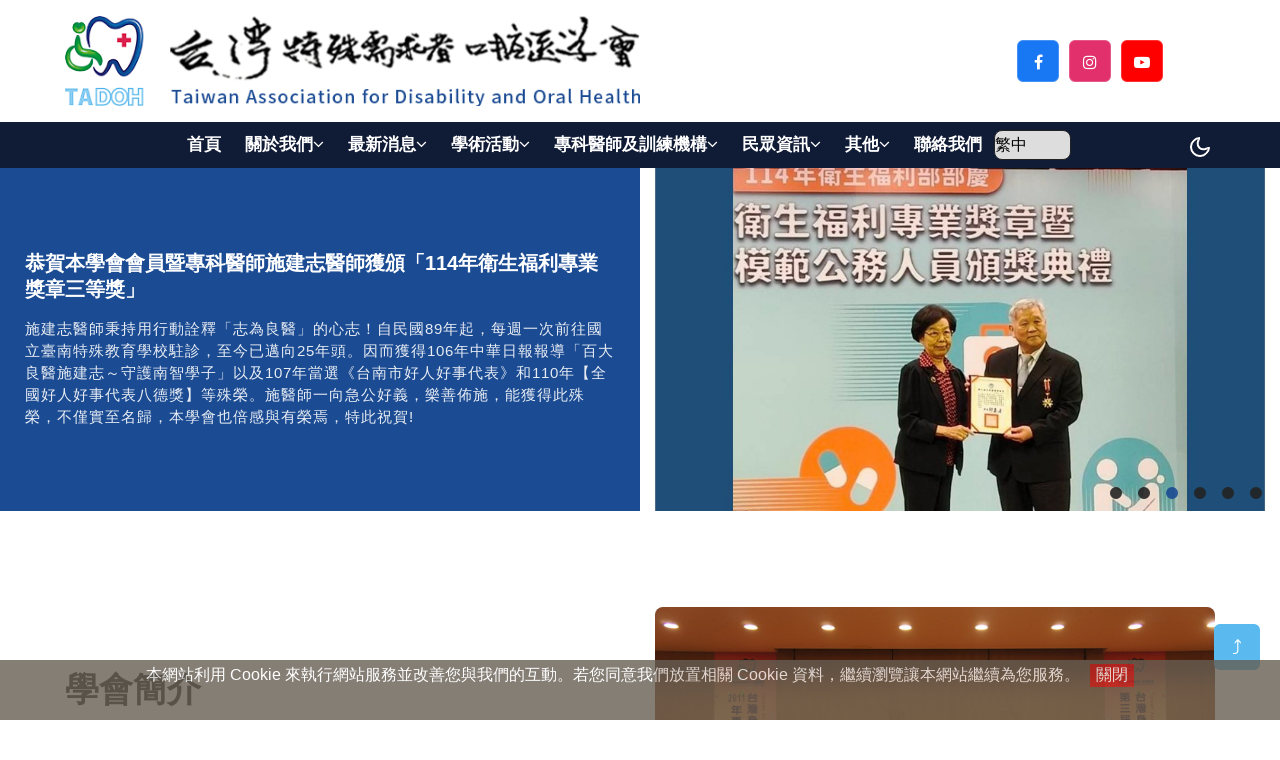

--- FILE ---
content_type: text/html
request_url: https://www.tadoh.org.tw/zh/
body_size: 40443
content:

<!DOCTYPE html>
<html>
<head>
<script>if(window.location.protocol=="http:"){var current_url=window.location.href; var new_url=current_url.replace(/(http:)/,"https:"); window.location=new_url;}</script><title>台灣特殊需求者口腔醫學會  Taiwan Association for Disability an</title><meta name="viewport" content="width=device-width, initial-scale=1"><meta http-equiv="Content-Type" content="text/html; charset=utf-8" /><meta name="referrer" content="origin"><meta http-equiv="pragma" content="public, max-age=600"><meta http-equiv="expires" content="600"><meta http-equiv="cache-control" content="public, max-age=600"><link rel="canonical" href="https://www.tadoh.org.tw/zh/index.html" /><meta name="keywords" content=""><meta name="description" content="" /><meta name="generator" content="智邦輕鬆架站-輕鬆架站-客製化版型customskin_tadoh-(v1)-2026/01/12 12:21"><meta property="og:title" content=""/><meta property="og:type" content="website"/><meta property="og:image" content="https://www.tadoh.org.tw/images/noproduct.jpg"/><meta property="og:description" content=""/><meta property="og:url" content="https://www.tadoh.org.tw/zh/index.html"/><meta property="og:site_name" content="台灣特殊需求者口腔醫學會  Taiwan Association for Disability an"/><link rel="stylesheet" href="../assets/css/style-liberty.css"><link rel="stylesheet" href="../assets/css/jquery.realperson.css"><link rel="stylesheet" href="../assets/css/all.new.min.css"><link rel="stylesheet" href="../assets/css/style-change.css"><script src="../assets/js/jquery-3.3.1.min.js"></script></head>
<body>


<!--Breadcrumblist start--><div vocab="http://schema.org/" typeof="BreadcrumbList" style="display:none;"><div property="itemListElement" typeof="ListItem"><span property="name">首頁</span><span property="position">1</span></div></div><!--Breadcrumblist end-->
	<div vocab="http://schema.org/" typeof="Organization" style="display:none;">
        <span property="name">台灣特殊需求者口腔醫學會  Taiwan Association for Disability an</span>
		<span property="address">台灣特殊需求者口腔醫學會                         100007 台北市中正區館前路20號6樓</span>
        <span property="telephone">02-23881000#216</span>
        <span property="faxNumber">02-23888300</span>
        <span property="email">tadoh2002@gmail.com</span>
        <span property="areaServed">全國地區</span>
        <div property="image" vocab="https://schema.org/" typeof="ImageObject">
            <span property="url">https://www.tadoh.org.tw//images/corpimg.png</span>
            <span property="contentUrl">https://www.tadoh.org.tw//images/corpimg.png</span>
        </div>
        <div property="primaryImageOfPage" vocab="https://schema.org/" typeof="ImageObject">
            <span property="url">https://www.tadoh.org.tw//images/corpimg.png</span>
            <span property="contentUrl">https://www.tadoh.org.tw//images/corpimg.png</span>
            <span property="caption">台灣特殊需求者口腔醫學會  Taiwan Association for Disability an</span>
        </div>
	</div>
	
    <section class="w3l-header">
    <header id="site-header" class="">
      <div class="w3l-top-header py-3">
        <div class="container">
          <div class="top-logo">
                                    <a class="navbar-brand" href="index.html">
              <img src="../images/custom_cg_l_41385.jpg" class="img-fluid" alt="Your logo" title="Your logo" />
            </a>
                                                <div class="main-social-footer-29">
                            <a href="https://www.facebook.com/TADOH2002" class="facebook"><span class="fa fa-facebook"></span></a>
                            <a href="https://www.instagram.com/tadoh2002/" class="instagram"><span class="fa fa-instagram"></span></a>
                            <a href="https://www.youtube.com/@tadoh2002" class="youtube"><span class="fa fa-youtube-play"></span></a>
                          </div>
                      </div>
        </div>
      </div>
      <div class="header-2hny">
        <div class="container">
          <nav class="navbar navbar-expand-lg navbar-dark stroke">
            <button class="navbar-toggler  collapsed bg-gradient" type="button" data-toggle="collapse"
              data-target="#navbarTogglerDemo02" aria-controls="navbarTogglerDemo02" aria-expanded="false"
              aria-label="Toggle navigation">
              <span class="navbar-toggler-icon fa icon-expand fa-bars"></span>
              <span class="navbar-toggler-icon fa icon-close fa-times"></span>
              </span>
            </button>
            
        <div class="collapse navbar-collapse" id="navbarTogglerDemo02">
          <ul class="navbar-nav mx-lg-auto">
            <li class="nav-item">
              <a class="nav-link" href="index.html">首頁 <span class="sr-only">(current)</span></a>
            </li>
            <li class="nav-item dropdown">
              <a class="nav-link dropdown-toggle" href="#" id="navbarDropdown1" role="button" data-toggle="dropdown"
                aria-haspopup="true" aria-expanded="false">
                關於我們<span class="fa fa-angle-down"></span>
              </a>
              <ul class="dropdown-menu" aria-labelledby="navbarDropdown1">
                <li>
                  <a class="dropdown-item" href="custom_cg41373.html">學會簡介</a>
                </li>
                <li>
                  <a class="dropdown-item" href="custom_cg41374.html">學會章程</a>
                </li>
                <li>
                  <a class="dropdown-item" href="custom_cg41375.html">組織架構</a>
                </li>
              </ul>
            </li>
            <li class="nav-item dropdown">
              <a class="nav-link dropdown-toggle" href="#" id="navbarDropdown2" role="button" data-toggle="dropdown"
                aria-haspopup="true" aria-expanded="false">
                最新消息<span class="fa fa-angle-down"></span>
              </a>
              <ul class="dropdown-menu" aria-labelledby="navbarDropdown2"><a class="dropdown-item" href="hot_cg108794.html">活動</a><a class="dropdown-item" href="hot_cg108795.html">公告</a>
              </ul>
            </li>
            <li class="nav-item dropdown">
              <a class="nav-link dropdown-toggle" href="#" id="navbarDropdown3" role="button" data-toggle="dropdown"
                aria-haspopup="true" aria-expanded="false">
                學術活動<span class="fa fa-angle-down"></span>
              </a>
              <ul class="dropdown-menu" aria-labelledby="navbarDropdown3">
                    <li>
                      <a class="dropdown-item dropdown-toggle" href="#">繼續教育
                        <span class="fa fa-angle-down"></span>
                      </a>
                      <ul class="dropdown-menu dropdown-sec">
                        <li>
                          <a class="dropdown-item" href="hot_cg108799.html">例會課程</a>
                        </li>
                        <li>
                          <a class="dropdown-item" href="hot_cg109283.html">主題課程</a>
                        </li>
                      </ul>
                    </li>
                    <a class="dropdown-item" href="hot_cg108798.html">國內學術活動</a><a class="dropdown-item" href="hot_cg109228.html">國際學術活動</a>
              </ul>
            </li>
            <li class="nav-item dropdown">
              <a class="nav-link dropdown-toggle" href="#" id="navbarDropdown1" role="button" data-toggle="dropdown"
                aria-haspopup="true" aria-expanded="false">
                專科醫師及訓練機構<span class="fa fa-angle-down"></span>
              </a>
              <ul class="dropdown-menu" aria-labelledby="navbarDropdown1">
                <li>
                  <a class="dropdown-item" href="hot_cg108801.html">專科醫師名錄</a>
                </li>
                <li>
                  <a class="dropdown-item" href="hot_cg108802.html">訓練機構</a>
                </li>
                <li>
                  <a class="dropdown-item" href="hot_cg108803.html">部訂專科醫師準則</a>
                </li>
              </ul>
            </li>
            <li class="nav-item dropdown">
              <a class="nav-link dropdown-toggle" href="#" id="navbarDropdown4" role="button" data-toggle="dropdown"
                aria-haspopup="true" aria-expanded="false">
                民眾資訊<span class="fa fa-angle-down"></span>
              </a>
              <ul class="dropdown-menu" aria-labelledby="navbarDropdown4">
                <li><a class="dropdown-item" href="hot_cg108805.html">衛生教育</a></li>
                <li>
                  <a class="dropdown-item dropdown-toggle" href="#">就醫資訊
                    <span class="fa fa-angle-down"></span>
                  </a>
                  <ul class="dropdown-menu dropdown-sec"><li><a class="dropdown-item" href="hot_458024.html">示範中心</a></li><li><a class="dropdown-item" href="hot_458025.html">獎助醫院</a></li><li><a class="dropdown-item" href="hot_458026.html">健保署特約診所</a></li>
                  </ul>
                </li>
              </ul>
            </li>
            <li class="nav-item dropdown">
              <a class="nav-link dropdown-toggle" href="#" id="navbarDropdown5" role="button" data-toggle="dropdown"
                aria-haspopup="true" aria-expanded="false">
                其他<span class="fa fa-angle-down"></span>
              </a>
              <div class="dropdown-menu" aria-labelledby="navbarDropdown5"><a class="dropdown-item" href="hot_cg108808.html">下載專區</a><a class="dropdown-item" href="hot_cg108809.html">友善連結</a>
              </div>
            </li>
            <li class="nav-item">
              <a class="nav-link" href="custom_cg41380.html">聯絡我們</a>
            </li>
            <li class="select-lang">
            <select id="exampleFormControlSelect1" name="" class="lang"><option class="change_lang" value="zh" attr-lang="zh" selected >繁中</option><option class="change_lang" value="en" attr-lang="en" fff >English</option></select>
        </li>
        <script>$(function(){
            $('#exampleFormControlSelect1').change(function(){
               var sw_lang = $(this).val();
               var split_path = window.location.pathname.split('/');
               var lang_list = ['cn','zh','en','jp','fr','sp','custom','custom1','custom2'];
               var filename = (split_path[split_path.length-1].length<1)?split_path[split_path.length-1]:'index.html';

               if(sw_lang.length<1){

                   if(lang_list.indexOf(split_path[split_path.length-2])<0){

                       split_path.pop();
                       split_path.push(filename);
                   }else{

                       split_path.pop();
                       split_path.pop();
                       split_path.push(filename);
                   }

               }else{

                   if(lang_list.indexOf(split_path[split_path.length-2])<0){

                       split_path.pop();
                       split_path.push(sw_lang);
                       split_path.push(filename);
                   }else{

                       split_path.pop();
                       split_path.pop();
                       split_path.push(sw_lang);
                       split_path.push(filename);
                   }

               }

               document.location.href = split_path.join('/'); 
                
            });
            
                    });</script>
          </ul>

          <!-- //toggle switch for light and dark theme -->
        </div>        
                    <!-- toggle switch for light and dark theme -->
            <div class="mobile-position">
              <nav class="navigation">
                <div class="theme-switch-wrapper">
                  <label class="theme-switch" for="checkbox">
                    <input type="checkbox" id="checkbox">
                    <div class="mode-container py-1">
                      <i class="gg-sun"></i>
                      <i class="gg-moon"></i>
                    </div>
                  </label>
                </div>
              </nav>
            </div>
            <!-- //toggle switch for light and dark theme -->
          </nav>
        </div>
      </div>
    </header>
    <!--/header-->
  </section>


    <section class="w3l-main-slider" id="home">
    <div class="companies20-content">
      <div class="owl-one owl-carousel owl-theme">
                        <div class="item">
          <div class="slider-info banner-view">
            <div class="banner-info">
              <div class="container">
                <div class="banner-info-bg">
                  <h5>本學會獲得「健康台灣深耕計畫」第一階段計畫補助!!</h5>
                  <p>「健康台灣深耕計畫」乃衛生福利部依據113年4月27日賴總統國家希望工程論壇建言所規畫之計畫。該計畫依據四大範疇「優化醫療工作條件、規劃多元人才培訓、導入智慧科技醫療、社會責任醫療永續」訂立18項具體目標及績效指標，鼓勵醫療機構對於相關內容創新發想，提出創新績效指標及具體可行之衡量方式，提出計畫申請。本學會由計畫主持人陳信銘醫師領銜提出計畫申請。依114年8月25日公告，本學會獲得「健康台灣深耕計畫」第一階段計畫補助。本學會將依計畫要旨，依據四大範疇戮力執行特殊需求者口腔醫學科的相關研究，進一步優化資源分配、強化創新能力，並整合多元面向，以因應特殊需求者未來健康照護之需求，達成「促進特殊需求者健康與福祉」之使命。</p>
                                  </div>
              </div>
            </div>
            <picture>
                              <img src="../images/custom_l_114425.jpg" class="img-fluid w-100 rounded-0" alt="">
                          </picture>
          </div>
        </div>
                        <div class="item">
          <div class="slider-info banner-view">
            <div class="banner-info">
              <div class="container">
                <div class="banner-info-bg">
                  <h5>恭喜本學會前後任理事長雙雙獲得2025「全球前 2% 頂尖科學家」殊榮!</h5>
                  <p>近日由史丹佛大學的專家們透過 Scopus 的學者檔案發布最新的  「2025 全球前 2% 頂尖科學家榜單（World’s Top 2% Scientists 2025）」，該榜單分為「終身科學影響力排行榜（1960 - 2024）」和「2025年度科學影響力排行榜」兩個榜單，藉以衡量學者的長期及近期的研究影響力。今年臺灣在22個主學科及 174個子學科中,共有1470位學者入圍，「臨床醫學」約佔398人。本學會第七、八屆理事長陳信銘醫師，及第九屆理事長余權航醫師，雙雙榮獲「終身科學影響力排行榜（1960 - 2024）」和「2025年度科學影響力排行榜」上榜科學家。陳信銘醫師自2020年起至2025年共榮獲5年史丹佛大學年度前2%頂尖科學家，余權航醫師自2022年起至2025年共榮獲4年史丹佛大學年度前2%頂尖科學家，顯示本會會員暨專科醫師，不僅在特殊需求者口腔醫學科領域裡，同時也在整體牙醫學界上均具有優異的研究表現。兩位卓越的研究表現，也代表著本學會一直以來在全球特殊需求者口腔醫學科學術領域中所展現之重要影響力。</p>
                                  </div>
              </div>
            </div>
            <picture>
                              <img src="../images/custom_l_114424.jpg" class="img-fluid w-100 rounded-0" alt="">
                          </picture>
          </div>
        </div>
                        <div class="item">
          <div class="slider-info banner-view">
            <div class="banner-info">
              <div class="container">
                <div class="banner-info-bg">
                  <h5>恭賀本學會會員暨專科醫師施建志醫師獲頒「114年衛生福利專業獎章三等獎」</h5>
                  <p>施建志醫師秉持用行動詮釋「志為良醫」的心志！自民國89年起，每週一次前往國立臺南特殊教育學校駐診，至今已邁向25年頭。因而獲得106年中華日報報導「百大良醫施建志～守護南智學子」以及107年當選《台南市好人好事代表》和110年【全國好人好事代表八德獎】等殊榮。施醫師一向急公好義，樂善佈施，能獲得此殊榮，不僅實至名歸，本學會也倍感與有榮焉，特此祝賀!</p>
                                  </div>
              </div>
            </div>
            <picture>
                              <img src="../images/custom_l_114423.jpg" class="img-fluid w-100 rounded-0" alt="">
                          </picture>
          </div>
        </div>
                        <div class="item">
          <div class="slider-info banner-view">
            <div class="banner-info">
              <div class="container">
                <div class="banner-info-bg">
                  <h5>恭賀本學會會員及專科醫師余權航教授眾望所歸高票當選第九屆理事長</h5>
                  <p>余權航醫師為本學會資深會員，台灣大學臨床牙醫學研究所博士。余醫師目前為中山醫學大學口腔醫學院牙醫學系教授兼系主任、中山醫學大學附設醫院口腔醫學部主任，現任中華牙醫學會理事、台灣牙醫教育學會理事、中華民國口腔病理學會監事、中華民國老人口腔醫學會理事、台灣口腔雷射暨整體醫學醫學會理事、台灣顱顎障礙症學會常務理事。專長：特殊需求者口腔醫學、口腔胚胎及組織學、口腔病理學、口腔診斷學。</p>
                                  </div>
              </div>
            </div>
            <picture>
                              <img src="../images/custom_l_114370.jpg" class="img-fluid w-100 rounded-0" alt="">
                          </picture>
          </div>
        </div>
                        <div class="item">
          <div class="slider-info banner-view">
            <div class="banner-info">
              <div class="container">
                <div class="banner-info-bg">
                  <h5>【學會公告】Line群組功能移轉至Line社群</h5>
                  <p></p>
                                    <a class="btn btn-style btn-white mt-sm-4 mt-3" href="https://line.me/ti/g2/x7nduv48Lkgb_QO4uFypfAD6Jej1UlN_jI_CCQ?utm_source=invitation&utm_medium=link_copy&utm_campaign=default"> 舊LINE群組官方使用截止日期訂於2024/03/15 23:59  之後不會發佈任何例會及權益相關資訊  請各位會員醫師繳齊年費後向秘書處申請加入本會LINE社群！  如有問題歡迎在上班時間諮詢本學會秘書處   台灣特殊需求者口腔醫學會(TADOH)  Taiwan Association for Disability and Oral Health  手機：0929-958966  市話：02-23881000#219   傳真：(02)2388-8300  Line：0929958966  地址：100 台北市中正區館前路34號11樓</a>
                                  </div>
              </div>
            </div>
            <picture>
                            <a href="https://line.me/ti/g2/x7nduv48Lkgb_QO4uFypfAD6Jej1UlN_jI_CCQ?utm_source=invitation&utm_medium=link_copy&utm_campaign=default">
                              <img src="../images/custom_l_101235.jpg" class="img-fluid w-100 rounded-0" alt="">
                            </a>
                          </picture>
          </div>
        </div>
                        <div class="item">
          <div class="slider-info banner-view">
            <div class="banner-info">
              <div class="container">
                <div class="banner-info-bg">
                  <h5>狂賀吳志浩常務理事獲頒衛生福利專業獎章</h5>
                  <p>恭喜本學會常務理事暨現任花蓮縣牙醫公會理事長吳志浩醫師，2023年7月21日於衛生福利部獲頒112年衛生福利專業獎章。  吳醫師長期於東部提供身障者、罕病、癌童牙科治療，推動特殊需求者牙科計畫與衛教，協助臺鐵重大事故罹難者齒模鑑識，深具貢獻，獲頒此獎章，可謂實至名歸，同時也是學會之光。  吳醫師目前於花蓮市開設之門牙醫診所，診所特別提供特殊需求者口腔醫療，深獲好評，同時也於每雙週星期二上午支援花蓮慈濟醫院特殊需求者牙科門診，花蓮鄉親可以就近就醫。</p>
                                  </div>
              </div>
            </div>
            <picture>
                              <img src="../images/custom_l_93430.png" class="img-fluid w-100 rounded-0" alt="">
                          </picture>
          </div>
        </div>
              </div>
    </div>
  </section>
   
  


  
  
  
   

  <section class="w3l-grids-3 py-5" id="about">
    <div class="container py-md-5 py-3">
      <div class="row bottom-ab-grids align-items-center">

        <div class="col-lg-6 bottom-ab-left">
          <h3 class="hny-title">學會簡介</h3>
          <div class="separatorhny"></div>
          <p>
            台灣特殊需求者口腔醫學會(以下簡稱本學會)，最早成立於2002年，由當時任職於三軍總醫院之楊晉昱醫師偕理念相同之醫師群所成立。成立之初，學會的名稱為「中華民國兒童青少年及身心障礙者口腔保健暨矯正學會」...          </p>
          <a href="custom_cg41373.html" class="btn btn-style btn-primary mt-4">更多</a>
        </div>
        <div class="col-lg-6 bottom-ab-right mt-lg-0 mt-5 ">
          <img src="../images/custom_l_87001.jpg" alt="" class="img-fluid">
        </div>

      </div>
    </div>
  </section>

  
  

  
  

      

  

   
 


  
  
  
  

  
  
  <section class="w3l-news-sec">
    <div class="news-mainhny py-5">
      <div class="container text-center py-lg-3">
        <div class="title-content text-center mb-lg-5 mb-4">
          <!-- <h6 class="sub-titlehny">Our Services</h6> -->
          <h3 class="hny-title">最新消息</h3>
          <div class="separatorhny"></div>
        </div>
      </div>
      <div class="owl-news owl-carousel owl-theme">
                                <div class="item">
          <div class="news-img position-relative">
            <a href="hot_528851.html"><img src="../images/hot_l_528851.jpg" class="img-fluid"
                alt="【線上課程】2026.01.24 線上例會"></a>
            <div class="title-wrap">
              <a href="hot_528851.html">
                <h4 class="title">【線上課程】2026.01.24 線上例會</h4>
              </a>
              <a href="hot_528851.html" class="text-right"><span class="fa fa-arrow-right"></span></a>
            </div>
          </div>
        </div>
                                <div class="item">
          <div class="news-img position-relative">
            <a href="hot_527077.html"><img src="../images/hot_l_527077.jpg" class="img-fluid"
                alt="【線上課程】2025.12.20 線上例會"></a>
            <div class="title-wrap">
              <a href="hot_527077.html">
                <h4 class="title">【線上課程】2025.12.20 線上例會</h4>
              </a>
              <a href="hot_527077.html" class="text-right"><span class="fa fa-arrow-right"></span></a>
            </div>
          </div>
        </div>
                                <div class="item">
          <div class="news-img position-relative">
            <a href="hot_528175.html"><img src="../images/hot_l_528175.jpg" class="img-fluid"
                alt="【學會公告】2026例會公告"></a>
            <div class="title-wrap">
              <a href="hot_528175.html">
                <h4 class="title">【學會公告】2026例會公告</h4>
              </a>
              <a href="hot_528175.html" class="text-right"><span class="fa fa-arrow-right"></span></a>
            </div>
          </div>
        </div>
                                <div class="item">
          <div class="news-img position-relative">
            <a href="hot_525890.html"><img src="../images/hot_l_525890.jpg" class="img-fluid"
                alt="【線上課程】2025.11.29 線上例會"></a>
            <div class="title-wrap">
              <a href="hot_525890.html">
                <h4 class="title">【線上課程】2025.11.29 線上例會</h4>
              </a>
              <a href="hot_525890.html" class="text-right"><span class="fa fa-arrow-right"></span></a>
            </div>
          </div>
        </div>
                                <div class="item">
          <div class="news-img position-relative">
            <a href="hot_523700.html"><img src="../images/hot_l_523700.jpg" class="img-fluid"
                alt="【線上課程】2025.10.18 線上例會"></a>
            <div class="title-wrap">
              <a href="hot_523700.html">
                <h4 class="title">【線上課程】2025.10.18 線上例會</h4>
              </a>
              <a href="hot_523700.html" class="text-right"><span class="fa fa-arrow-right"></span></a>
            </div>
          </div>
        </div>
                      </div>
    </div>
  </section>

  
  
  

      

  

   
 


  
  
  
  

  
  

  
  
  <div class="w3l-middle py-5" style='background: url(../images/custom_cg_l_41377.jpg) no-repeat center;background-size: cover;' >
    <div class="container py-xl-5 py-lg-3">
      <div class="welcome-left p-4">
        <h4>線上例會課程</h4>
        <div class="separatorhny"></div>
        <p>
                    </p>
                <a href="https://www.tadoh.org.tw/zh/hot_cg108799.html" class="btn btn-white btn-primary mt-4">連結</a>
              </div>
    </div>
  </div>

      

  

   
 


  
  
  
  

  
  

      

  
  
  <section id="grids5-block" class="w3l-blogluxe-hny py-5">
    <div class="container py-md-5">
      <div class="row grid-view align-items-center">
        <div class="col-lg-5 pr-lg-5">
          <h3 class="hny-title">國內學術活動</h3>
          <div class="separatorhny"></div>
          <p>
                      </p>
                    <a href="https://www.tadoh.org.tw/zh/hot_cg108798.html" class="btn btn-style btn-primary mt-4">更多</a>
                  </div>
        <div class="col-lg-7 mt-lg-0 mt-4">
          <div class=" grids5-info">
                        <a href="https://www.tadoh.org.tw/zh/hot_cg108798.html" class="zoom">
                   
              <img src="../images/custom_cg_l_41378.jpg" alt="" class="img-fluid" />
                        </a>
                      </div>
        </div>
      </div>
    </div>
  </section>

  

   
 


  
  
  
  

  
  

      

  

  
   
    
  <section class="w3l-subscribe-content py-5">
    <div class="container py-md-4 py-3 text-center">
      <div class="row my-lg-4 mt-4">
        <div class="col-lg-9 col-md-10 mx-auto">
          <div class="subscribe mx-auto">
            <div class="header-section text-center mx-auto">
              <h3 class="hny-title">訂閱電子報</h3>
              <div class="separatorhny"></div>
              <p class="my-3">
              </p>
            </div>
            <form class="rd-form subscribe-wthree pt-2 mt-5" action="https://hosting.url.com.tw/sorder/index.php/enews/" method="post" >
              <input type="hidden" name="serverid" value="151259" />
              <input type="hidden" name="org_href" value="//www.tadoh.org.tw/" />
              <input type="hidden" name="subbtn" value="enews" />
              <div class="d-md-flex flex-wrap subscribe-wthree-field">
                <input class="form-control" type="email" placeholder="請輸入您的電子郵件信箱"  name="subemail" required="">
                <button class="btn btn-style btn-primary" type="submit">確定訂閱</button>
              </div>
            </form>
          </div>
        </div>
      </div>
    </div>
  </section>

  
   
 


  
  
  
  

  
  

      

  

   
 


  
  
  
  
  


  <!-- footer start here -->
  
        <footer class="w3l-footer-29-main">
    <div class="footer-29-w3l pt-5">
      <div class="container pt-lg-4">
        <div class="footer-top-29">
          <div class="footer-list-29 footer-2">
            <p class="mb-2">台灣特殊需求者口腔醫學會                         100007 台北市中正區館前路20號6樓</p>
            <div class="phones">
              <p><strong>手機 :</strong> <a href="tel:0929-958-966">0929-958-966</a></p>
              <p><strong>電話 :</strong> <a href="tel:02-23881000#216">02-23881000#216</a></p>
            </div><p><strong>信箱 :</strong> <a href="mailto:tadoh2002@gmail.com">tadoh2002@gmail.com</a></p>
            <div class="main-social-footer-29 mt-4"><a href="https://www.facebook.com/TADOH2002" class="facebook"><span class="fa fa-facebook"></span></a><a href="https://www.instagram.com/tadoh2002/" class="instagram"><span class="fa fa-instagram"></span></a><a href="https://www.youtube.com/@tadoh2002" class="youtube"><span class="fa fa-youtube-play"></span></a>
            </div>
          </div>
        </div>
        <div class="bottom-copies py-4">
          <p class="copy-footer-29 text-center"></p>
        </div>
        <div class="text-center">
            
            
            
            
            <style>.fb-like iframe { height: 20px !important; }</style>
        </div>
      </div>
    </div>
    <!-- //footer -->

    <!-- move top -->
    <button onclick="topFunction()" id="movetop" title="Go to top">
      &#10548;
    </button>
    <script>
      // When the user scrolls down 20px from the top of the document, show the button
      window.onscroll = function () {
        scrollFunction()
      };

      function scrollFunction() {
        if (document.body.scrollTop > 20 || document.documentElement.scrollTop > 20) {
          document.getElementById("movetop").style.display = "block";
        } else {
          document.getElementById("movetop").style.display = "none";
        }
      }

      // When the user clicks on the button, scroll to the top of the document
      function topFunction() {
        document.body.scrollTop = 0;
        document.documentElement.scrollTop = 0;
      }
    </script>
    <!-- /move top -->
  </footer>

  <!-- //copyright -->
  <!-- Template JavaScript -->
  <script src="../assets/js/theme-change.js"></script>
  <script src="../assets/js/bootstrap-4-navbar.js"></script>
  <!--/MENU-JS-->
  <script>
    $(window).on("scroll", function () {
      var scroll = $(window).scrollTop();

      if (scroll >= 80) {
        $("#site-header").addClass("nav-fixed");
      } else {
        $("#site-header").removeClass("nav-fixed");
      }
    });

    //Main navigation Active Class Add Remove
    $(".navbar-toggler").on("click", function () {
      $("header").toggleClass("active");
    });
    $(document).on("ready", function () {
      if ($(window).width() > 991) {
        $("header").removeClass("active");
      }
      $(window).on("resize", function () {
        if ($(window).width() > 991) {
          $("header").removeClass("active");
        }
      });
    });
  </script>
  <!--//MENU-JS-->


  <script src="../assets/js/bootstrap.min.js"></script>
          <!-- //footer end here -->

  <script src="../assets/js/lightbox-plus-jquery.min.html"></script>
  <!-- libhtbox -->
  <script src="../assets/js/owl.carousel.js"></script>
  <!-- script for banner slider-->
  <script>
    $(document).ready(function () {
      $('.owl-one').owlCarousel({
        loop: true,
        margin: 0,
        nav: false,
        responsiveClass: true,
        autoplay: true,
        autoplayTimeout: 5000,
        autoplaySpeed: 1000,
        autoplayHoverPause: false,
        responsive: {
          0: {
            items: 1,
          },
          480: {
            items: 1,
          },
          667: {
            items: 1,
          },
          1000: {
            items: 1,

          }
        }
      })
    })
  </script>
  <!-- //script -->
  <script>
    $(document).ready(function () {
      $('.owl-news').owlCarousel({
        stagePadding: 200,
        loop: true,
        margin: 30,
        nav: false,
        responsiveClass: true,
        autoplay: true,
        autoplayTimeout: 5000,
        autoplaySpeed: 1000,
        autoplayHoverPause: false,
        responsive: {
          0: {
            items: 1,
            stagePadding: 40,
            nav: false
          },
          480: {
            items: 1,
            stagePadding: 40,
            nav: true
          },
          667: {
            items: 2,
            stagePadding: 50,
            nav: true
          },
          1000: {
            items: 2,
            nav: true
          }
        }
      })
    })
  </script>
  <!-- stats number counter-->
  <script src="../assets/js/jquery.waypoints.min.js"></script>
  <script src="../assets/js/jquery.countup.js"></script>
  <script>
    $('.counter').countUp();
  </script>
  <!-- //stats number counter -->
  <!--/MENU-JS-->
  <script>
    $(window).on("scroll", function () {
      var scroll = $(window).scrollTop();

      if (scroll >= 80) {
        $("#site-header").addClass("nav-fixed");
      } else {
        $("#site-header").removeClass("nav-fixed");
      }
    });

    //Main navigation Active Class Add Remove
    $(".navbar-toggler").on("click", function () {
      $("header").toggleClass("active");
    });
    $(document).on("ready", function () {
      if ($(window).width() > 991) {
        $("header").removeClass("active");
      }
      $(window).on("resize", function () {
        if ($(window).width() > 991) {
          $("header").removeClass("active");
        }
      });
    });
  </script>
  <script>
    $(document).ready(function () {
      $('.owl-testimonial').owlCarousel({
        loop: true,
        margin: 0,
        nav: true,
        responsiveClass: true,
        autoplay: true,
        autoplayTimeout: 5000,
        autoplaySpeed: 1000,
        autoplayHoverPause: false,
        responsive: {
          0: {
            items: 1,
            nav: false
          },
          480: {
            items: 1,
            nav: false
          },
          667: {
            items: 1,
            nav: true
          },
          1000: {
            items: 1,
            nav: true
          }
        }
      })
    })
  </script>
  <!--//MENU-JS-->

  <script src="../assets/js/bootstrap.min.js"></script>

    <div id="url_privacy"><span class="consentText">本網站利用 Cookie 來執行網站服務並改善您與我們的互動。若您同意我們放置相關 Cookie 資料，繼續瀏覽讓本網站繼續為您服務。<input type="submit" id="choice_agree" class="btn_agree" value="關閉" /></span></div>
            <style>
            #url_privacy{background-color: #665e53; color: #ffffff;opacity: 0.8;left: 0;margin: 0;padding: 4px;position: fixed;text-align: center;bottom: 0;width: 100%;line-height: normal;min-height:60px;z-index: 99999999;}
            .btn_agree{background-color: #c02525;
              background: #c02525;
              color: #ffffff;border: none;margin-left: 10px;}
            </style>
            <script type="text/javascript">
              $("#choice_agree").click(function(){
                name="url_choice_agree_151259";
                value="Y";
                var expires = new Date();
                  expires.setTime(expires.getTime() + 86400000);
                  document.cookie = name + "=" + escape(value) + ";expires=" + expires.toGMTString()
                $("#url_privacy").remove();
              });
              $(document).ready(function(){
                name="url_choice_agree_151259";
                if(getCookie(name)=="Y"){
                  $("#url_privacy").remove();
                }
              });
              function getCookie(name) {
                var arg = escape(name) + "=";
                var nameLen = arg.length;
                var cookieLen = document.cookie.length;
                var i = 0;
                while (i < cookieLen) {
                var j = i + nameLen;
                if (document.cookie.substring(i, j) == arg) return getCookieValueByIndex(j);
                i = document.cookie.indexOf(" ", i) + 1;
                if (i == 0) break;
                }
                return null;
              } 
              function getCookieValueByIndex(startIndex) {
                var endIndex = document.cookie.indexOf(";", startIndex);
                if (endIndex == -1) endIndex = document.cookie.length;
                return unescape(document.cookie.substring(startIndex, endIndex));
              }
            </script>
                

    

    <script>
		$(function(){
			var sid = '151259';
        	var cart_url = 'https://hosting.url.com.tw/shopping/shoppingcart';

            $('.btn_add').click(function(){

                    var pid = $(this).attr('attr-pid');
                    var qty = 1;
                    var total = qty;
                    var lgg = 'zh';
                    var yp = 0;

                    var cft = '';
                    if($('select[name="'+pid+'_opt[]"').length>0){
                        var obj = $('select[name="'+pid+'_opt[]"').map(function(){
                            if($(this).val().length>0) cft += (cft=='')?$(this).val():':'+$(this).val();
                        });
                        if(cft.length>0) cft = 'cfa'+cft+'x'+qty;
                    }
                    url = cart_url+'/listcart/'+pid+'/'+total+'/'+cft+'?lan='+lgg+'&v=1&yp='+yp;
                    left_px = (screen.width-400)/2;
                    top_px = (screen.height-400)/2;
                    wparam = 'width=568,height=380,left='+left_px+',top='+top_px+',scrollbars=yes,resizable=yes';
                    scwin = window.open(url,'sc',wparam);
                    scwin.focus();
                    return;
            });

        	$('#btn_add').click(function(){
                
                var pid = $(this).attr('attr-pid');


            	var obj = $('#p_qty');
            	if(obj.val()>0){

                	var pid = obj.attr('attr-pid');
                	var qty = obj.val();
                	var total = qty;
                	var lgg = 'zh';
                	var yp = 0;

                	var cft = '';
                    if($('select[name="opt[]"').length>0){
                    	var obj = $('select[name="opt[]"').map(function(){
                        	if($(this).val().length>0) cft += (cft=='')?$(this).val():':'+$(this).val();
                    	});
                    	if(cft.length>0) cft = 'cfa'+cft+'x'+qty;
                    }
                	url = cart_url+'/listcart/'+pid+'/'+total+'/'+cft+'?lan='+lgg+'&v=1&yp='+yp;
                	left_px = (screen.width-400)/2;
                	top_px = (screen.height-400)/2;
                	wparam = 'width=568,height=380,left='+left_px+',top='+top_px+',scrollbars=yes,resizable=yes';
                	scwin = window.open(url,'sc',wparam);
                	scwin.focus();
                	return;
            	}
            	alert('請選擇數量');
        	});
            $('.btn_payment').click(function(){
                left_px = (screen.width-400)/2;
                top_px = (screen.height-400)/2;
                wparam = 'width=568,height=380,left='+left_px+',top='+top_px+',scrollbars=yes,resizable=yes';
                scwin = window.open(cart_url+'/launchpayment/'+sid,'sc',wparam);
                scwin.focus();
                return;
            });
        	$('#btn_payment').click(function(){
            	document.location.href =  cart_url+'/launchpayment/'+sid;
        	});	
		});
		</script>
</body>
</html>


--- FILE ---
content_type: text/html
request_url: https://www.tadoh.org.tw/assets/js/lightbox-plus-jquery.min.html
body_size: 2361
content:
    <!DOCTYPE html>
<html lang="en">
<head>
	<meta charset="utf-8">
	<meta http-equiv="X-UA-Compatible" content="IE=edge">

	<meta name="viewport" content="width=device-width, initial-scale=1.0" />
	<meta name="description" content="Xenon Boostrap Admin Panel" />
	<meta name="author" content="" />

	<title>Xenon - Homepage</title>

	<link rel="stylesheet" href="http://fonts.googleapis.com/css?family=Arimo:400,700,400italic">
	<link rel="stylesheet" href="/assets/css/fonts/linecons/css/linecons.css">
	<link rel="stylesheet" href="/assets/css/fonts/fontawesome/css/font-awesome.min.css">
	<link rel="stylesheet" href="/assets/css/bootstrap.css">
	<link rel="stylesheet" href="/assets/css/xenon-core.css">
	<link rel="stylesheet" href="/assets/css/xenon-forms.css">
	<link rel="stylesheet" href="/assets/css/xenon-components.css">
	<link rel="stylesheet" href="/assets/css/xenon-skins.css">
	<link rel="stylesheet" href="/assets/css/custom.css">

	<script src="/assets/js/jquery-1.11.1.min.js"></script>

	<!-- HTML5 shim and Respond.js IE8 support of HTML5 elements and media queries -->
	<!--[if lt IE 9]>
		<script src="https://oss.maxcdn.com/html5shiv/3.7.2/html5shiv.min.js"></script>
		<script src="https://oss.maxcdn.com/respond/1.4.2/respond.min.js"></script>
	<![endif]-->


</head>
<body class="page-body page-error-env">

	<div class="page-error centered">
		
		<div class="error-symbol">
			<i class="fa-warning"></i>
		</div>
		
		<h2>
			Error 404
			<small>Page not found!</small>
		</h2>
		
		<p>We did not find the page you were looking for!</p>
		<p>You can search again or contact one of our agents to help you!</p>
		
	</div>
	
	<div class="page-error-search centered">
		<form class="form-half" method="get" action="" enctype="application/x-www-form-urlencoded">
			<input type="text" class="form-control input-lg" placeholder="Search..." />
			
			<button type="submit" class="btn-unstyled">
				<i class="linecons-search"></i>
			</button>
		</form>
		
		<a href="/Dashboard" class="go-back">
			<i class="fa-angle-left"></i>
			Go Back
		</a>
	</div>



	<!-- Bottom Scripts -->
	<script src="/assets/js/bootstrap.min.js"></script>
	<script src="/assets/js/TweenMax.min.js"></script>
	<script src="/assets/js/resizeable.js"></script>
	<script src="/assets/js/joinable.js"></script>
	<script src="/assets/js/xenon-api.js"></script>
	<script src="/assets/js/xenon-toggles.js"></script>


	<!-- JavaScripts initializations and stuff -->
	<script src="/assets/js/xenon-custom.js"></script>

</body>
</html>

--- FILE ---
content_type: text/css
request_url: https://www.tadoh.org.tw/assets/css/style-change.css
body_size: 12397
content:
:root {
	--primary-color: #1b4b93;
	--secondary-color: #5abaef;
	--nav-color: #101b36;
	--footer-color: linear-gradient(180deg, #5abaef, 8%, #1b4b93, 70%, #101b36);
	--about-btns: #1b4b93;
}
[data-theme="dark"] {
	--nav-color: #101215;
	--footer-color: #101215;
	--about-btns: #fff;
}
#movetop {
	font-family: "Microsoft JhenHei", 微軟正黑體, "Nunito", sans-serif;
	line-height: 46px;
}
img {
	max-width: 100%;
}
.ul-o ul,
.ul-o ol {
	margin: 1rem 0;
	padding-left: 2rem;
}
.ul-o ul li {
	list-style: disc;
}
.ul-o ol li {
	list-style: decimal;
}

p {
	font-size: 16px;
}
/*header*/
.w3l-top-header {
	background-color: #fff;
}
.w3l-header .navbar-expand-lg .navbar-nav .nav-link,
.w3l-header .navbar-dark .navbar-nav .nav-link:focus,
.w3l-header .navbar-dark .navbar-nav .show > .nav-link,
.w3l-header .navbar-dark .navbar-nav .active > .nav-link,
.w3l-header .navbar-dark .navbar-nav .nav-link.show,
.mode-container i.gg-moon {
	text-transform: none;
	color: #fff;
}
.w3l-header .navbar-expand-lg .navbar-nav .nav-item {
	padding: 0;
}
.w3l-header header {
	background: var(--nav-color);
}
.w3l-header .navbar,
.navbar-expand-lg .navbar-nav {
	align-content: center;
}
.navbar-brand {
	padding: 0;
	display: block;
}
a.navbar-brand img {
	display: block;
	max-height: 90px;
}
.top-logo {
	display: flex;
	align-items: center;
	justify-content: space-between;
}
.lang {
	border: 1px solid var(--heading-color);
	border-radius: 8px;
	appearance: auto;
	height: 30px;
	cursor: pointer;
	width: 77px;
}
.select-lang {
	align-self: center;
}
.w3l-top-header .main-social-footer-29 a {
	margin-right: 0;
}
.w3l-top-header .main-social-footer-29 {
	display: grid;
	grid-template-columns: 1fr 1fr 1fr 1fr;
	grid-gap: 10px;
}

@media (max-width: 991.98px) {
	.w3l-header .mobile-position {
		top: 17px;
	}
	.header-2hny {
		padding: 1rem;
		background: #101b36;
	}
	.w3l-top-header {
		display: block;
	}
	.w3l-header .mobile-position {
		top: 5px;
		right: 0px;
	}
}
@media (max-width: 767.98px) {
	.w3l-top-header .main-social-footer-29 {
		grid-template-columns: 1fr 1fr;
	}
}
@media (max-width: 640px) {
	.w3l-top-header .main-social-footer-29 {
		display: none;
	}
}
@media only screen and (max-width: 480px) {
	.w3l-header .navbar-brand img {
		max-width: 100%;
	}
}
/*inner-banner*/
.breadcrumb-bg-about {
	background: none;
	min-height: auto;
	position: absolute;
	top: 0;
	left: 0;
	right: 0;
	bottom: 0;
}
.breadcrumb-bg-about::before {
	content: none;
}
.breadcrumb-bg-about h2.title {
	padding: 0 0.8rem;
	margin-top: 0;
	display: inline-block;
	position: relative;
	color: #000;
}
.breadcrumb-bg-about h2.title:before {
	content: "";
	position: absolute;
	background-color: #fff;
	top: 0;
	bottom: 0;
	left: 0;
	right: 0;
	z-index: -1;
	opacity: 0.7;
}

.w3l-about-breadcrumb img {
	width: 100%;
	border-radius: 0;
}
.w3l-about-breadcrumb {
	position: relative;
}
.w3l-about-breadcrumb .container {
	position: relative;
	top: 50%;
	transform: translateY(-50%);
	text-align: center;
}
.dropdown-menu {
	left: 50%;
}
.w3l-header .navbar-expand-lg .navbar-nav .dropdown-menu {
	transform: translateX(-50%);
}
.w3l-header .navbar-expand-lg .navbar-nav .dropdown-menu {
	min-width: 14rem;
}
.dropdown-item {
	white-space: normal;
	word-break: break-word;
}
.w3l-header nav ul li {
	position: relative;
	display: block;
}
.w3l-header .navbar-expand-lg .navbar-nav .dropdown-sec::before {
	content: none;
}
.w3l-header .navbar-expand-lg .navbar-nav .dropdown-sec {
	margin-top: 0;
	position: absolute;
	top: 0;
	left: 100%;
	transform: translateX(0%);
}
.w3l-top-header img {
	border-radius: 0;
}
@media (max-width: 1199.98px) {
	.w3l-header .navbar-expand-lg .navbar-nav .nav-link {
		font-size: 16px;
	}
}
@media (max-width: 991.98px) {
	.w3l-header .navbar-expand-lg .navbar-nav .dropdown-menu {
		transform: translateX(0%);
	}
	.w3l-header .navbar-expand-lg .navbar-nav .dropdown-sec {
		position: static;
	}
	.w3l-about-breadcrumb h2.title {
		font-size: 40px;
	}
}
@media (max-width: 767.98px) {
	.w3l-about-breadcrumb h2.title {
		font-size: 35px;
	}
}
@media (max-width: 575.98px) {
	.w3l-about-breadcrumb h2.title {
		font-size: 30px;
	}
}
@media (max-width: 480px) {
	.w3l-about-breadcrumb h2.title {
		font-size: 25px;
	}
}
@media (max-width: 425px) {
	.w3l-about-breadcrumb h2.title {
		font-size: 20px;
	}
}

nav.breadcrumb,
.breadcrumb {
	margin-bottom: 0;
	background-color: transparent;
}
nav.breadcrumb {
	padding: 0;
}
.breadcrumb {
	padding: 0.75rem 0;
}
/* footer */
.footer-1 img {
	max-height: 150px;
}

.main-social-footer-29 a:last-child {
	margin-right: 0;
}
.footer-29-w3l p {
	color: #fff;
}
.main-social-footer-29 span {
	line-height: 42px;
	vertical-align: top;
}
.footer-29-w3l .main-social-footer-29 a,
.footer-29-w3l .main-social-footer-29 a:hover {
	border: none;
}
.main-social-footer-29 a.facebook {
	background: #1877f2;
}
.main-social-footer-29 a.line {
	background: #00c300;
}
.main-social-footer-29 a.instagram {
	background: #e1306c;
}
.main-social-footer-29 a.youtube {
	background: #ff0000;
}
.main-social-footer-29 a:hover {
	background: var(--secondary-color);
	border: 1px solid var(--secondary-color);
}
.footer-29-w3l {
	/* background: var(--footer-color); */
	background: url("../images/bg-1680x381.png") top center no-repeat;
	background-size: cover;
}
.footer-list-29 .phones p {
	display: inline-block;
	margin-left: 2rem;
}
.footer-list-29 .phones p:first-child {
	margin-left: 0rem;
}
@media (max-width: 767.98px) {
	.footer-29-w3l {
		padding-top: 5rem !important;
	}
}
@media (max-width: 640px) {
	.footer-list-29 .phones p {
		display: block;
		margin-left: 0rem;
	}
	.footer-29-w3l p,
	.footer-29-w3l .main-social-footer-29 {
		text-align: center;
	}
	.footer-29-w3l {
		padding-bottom: 0;
	}
}
/*contact*/

.contact-info-left {
	grid-gap: 50px 0;
	justify-content: center;
}
.real-code {
	display: grid;
	grid-template-columns: 1fr 1fr;
	text-align: center;
	margin-bottom: 25px;
}
.real-code input {
	margin-bottom: 0;
}
.realperson-challenge {
	align-self: center;
	margin-bottom: 0;
}
@media (max-width: 1024px) {
	.contact-info-left {
		grid-gap: 40px 0;
	}
}
@media (max-width: 991.98px) {
	.contact-info-left {
		grid-gap: 30px 0;
	}
}
@media (max-width: 600px) {
	.contact-info-left {
		grid-gap: 20px 0;
	}
}
/*newsList*/
.newsList .blog-cat li a label {
	width: auto;
	height: auto;
	font-size: 13px;
	margin-bottom: 0;
}
.newsList .blog-cat li {
	padding-bottom: 12px;
	margin-bottom: 15px;
	border-bottom: 1px solid var(--bg-border);
}
.newsList .sidebar-widget {
	padding-left: 0;
}
ul.links li {
	margin: 5px 15px 5px 0;
}
ul.links li:last-child {
	margin: 5px 0px 5px 0;
}
.w3l-text-11 .text11-content h6 {
	display: block;
	text-transform: none;
}
.w3l-text-11 .text11-content h4 {
	font-size: 24px;
	line-height: 1.5;
	margin-top: 24px;
}
/*dowload*/
.dowload ul a:hover h4 {
	color: var(--secondary-color);
}
.dowload ul a span.fa {
	position: absolute;
	right: 25px;
	top: 50%;
	transform: translateY(-50%);
	font-size: 20px;
}
.dowload .w3l-faq h4 {
	font-size: 18px;
	line-height: 1.5;
}

/*links*/
section.links .text11-content h6 {
	font-size: 18px;
	color: #000;
	font-weight: bold;
}
section.links .text11-content ul li {
	list-style-type: disc;
	list-style-position: inside;
}
section.links .btn-list {
	display: flex;
	justify-content: center;
}
section.links .btn-list li {
	margin-right: 5px;
}
section.links .btn-list a {
	position: relative;
	display: inline-block;
	line-height: 24px;
	padding: 6px 24px 6px;
	margin: 0px 4px 8px 0px;
	color: var(--para-color);
	text-align: center;
	font-size: 17px;
	border: 1px solid var(--bg-border);
	background-color: var(--bg-white);
	border-radius: 6px;
	font-weight: 600;
}
section.links .btn-list a:hover {
	background-color: var(--primary-color);
	border-color: var(--primary-color);
	color: #ffffff;
}
/*info*/
.info .blog-details p {
	overflow: hidden;
	text-overflow: ellipsis;
	display: -webkit-box;
	-webkit-box-orient: vertical;
	-webkit-line-clamp: 3;
}
/*list*/
.list {
	background: transparent;
}
.list thead th {
	white-space: nowrap;
}
.list tr td {
	min-width: 120px;
}

@media (max-width: 480px) {
	.w3l-team h5 {
		font-size: 14px;
	}
}
/*aboutList*/
.aboutList .feature-grid {
	margin-top: 0;
}
.aboutList .feature-body:hover h3.feature-titel,
.aboutList .feature-body:hover a.read {
	color: var(--secondary-color);
}
.aboutList .feature-body:hover p.feature-text {
	color: var(--para-color);
}
.aboutList p.feature-text {
	font-size: 15px;
	line-height: 1.5;
}
/*about*/
.about.w3l-cwp4-sec h3.hny-title,
.service.w3l-ab-features h3.hny-title,
.w3l-grids-3 h3.hny-title {
	text-transform: none;
	line-height: 1.3;
}
.service.w3l-ab-features .service-text {
	overflow-y: auto;
	max-height: 373px;
}
.service.w3l-ab-features .separatorhny,
.w3l-grids-3 .separatorhny {
	margin: 6px 0 18px 0;
}
.service.w3l-ab-features .features-w3pvt-main {
	margin-top: 2rem;
}
.service.w3l-ab-features .features-w3pvt-main:first-child {
	margin-top: 0rem;
}
.w3l-testimonials .desp span.fa {
	position: static;
	font-size: 16px;
	opacity: 1;
	margin-right: 5px;
}
.w3l-testimonials .desp a {
	color: var(--para-color);
}
.w3l-testimonials .desp a:hover {
	color: var(--secondary-color);
}
.groupSingle .title-wrap {
	position: static;
	width: auto;
	background: var(--about-btns);
	border: 1px solid var(--about-btns);
}
.groupSingle .title-wrap:hover {
	background: #fff;
	border: 1px solid var(--about-btns);
	cursor: pointer;
}
.groupSingle .news-img span.fa,
.groupSingle .title-wrap a h4.title {
	color: #fff;
}
.groupSingle .title-wrap:hover span.fa,
.groupSingle .title-wrap:hover a h4.title {
	color: var(--about-btns);
}
@media (max-width: 1199.98px) {
	.service.w3l-ab-features .service-text {
		max-height: 293px;
	}
}
@media (max-width: 991.98px) {
	.service.w3l-ab-features .service-text {
		max-height: 100%;
		overflow-y: initial;
		order: -1;
	}
	.service.w3l-ab-features .feature-gird img {
		width: 100%;
	}
}
/*single*/
@media (max-width: 480px) {
	.w3l-text-11 .text11-content p {
		margin-top: 0px;
	}
}
/*index*/
.w3l-main-slider .banner-info-bg h5 {
	font-size: 20px;
	line-height: 1.3;
	margin-top: 0px;
	text-transform: none;
}
.w3l-main-slider .banner-info-bg p {
	font-size: 15px;
	text-transform: none;
	line-height: 1.5;
	margin-top: 1rem;
}
.w3l-main-slider .owl-carousel .owl-dots.disabled,
.w3l-main-slider .owl-carousel .owl-nav.disabled {
	display: none;
}
.w3l-main-slider .banner-info-bg {
	width: 100%;
	text-align: left;
}
.w3l-main-slider .btn-white {
	padding: 10px 30px;
	font-size: 16px;
	line-height: 1.3;
	text-transform: none;
}
.w3l-main-slider .btn-white:hover {
	border: 1px solid #fff;
}
.w3l-main-slider .owl-theme .owl-dots {
	display: block;
}
.w3l-main-slider .owl-dots {
	bottom: 0;
	left: unset;
	right: 10px;
}

.w3l-main-slider .banner-view {
	min-height: 100%;
	background: var(--primary-color);
	/* background: var(--primary-color) url("../images/banner02_yellow.jpg")
		no-repeat;
	background-size: cover; */
	grid-template-columns: 1fr 1fr;
}
.w3l-main-slider .banner-view::before {
	content: none;
}
.w3l-middle {
	background: url(../images/banner2-1680x900.jpg) no-repeat center;
	background-size: cover;
}
.w3l-news-sec:not(.groupSingle) .title-wrap a,
.w3l-news-sec:not(.groupSingle) .title-wrap a h4.title {
	overflow: hidden;
	text-overflow: ellipsis;
}
.w3l-news-sec:not(.groupSingle) .title-wrap a h4.title {
	white-space: nowrap;
}
.w3l-middle h4 {
	font-size: 24px;
	line-height: 1.3;
	text-transform: none;
	color: var(--heading-color);
}
.w3l-middle p {
	color: var(--heading-color);
}
.w3l-middle::before {
	content: none;
}
.w3l-middle .welcome-left {
	position: relative;
}
.w3l-middle .welcome-left:before {
	content: "";
	position: absolute;
	top: 0;
	min-height: 100%;
	left: 0;
	right: 0;
	z-index: -1;
	background-color: #fff;
	opacity: 0.8;
}
.w3l-middle .btn-white {
	border: 1px solid var(--primary-color);
}
.w3l-news-sec:not(.groupSingle) .title-wrap {
	grid-template-columns: auto 20px;
	bottom: 20px;
}
@media (max-width: 991.98px) {
	.w3l-grids-3 .bottom-ab-right img {
		width: 100%;
	}
	.w3l-main-slider .banner-view {
		grid-template-columns: 1fr;
	}
	.w3l-main-slider .banner-info-bg {
		margin: 1.5rem auto;
	}
}
@media (max-width: 767.98px) {
}
@media (max-width: 480px) {
	.w3l-main-slider .banner-info-bg h5 {
		font-size: 18px;
	}
}
@media (max-width: 425px) {
	.w3l-news-sec:not(.groupSingle) .title-wrap {
		width: calc(100% - 30px);
		bottom: 10px;
	}
}
